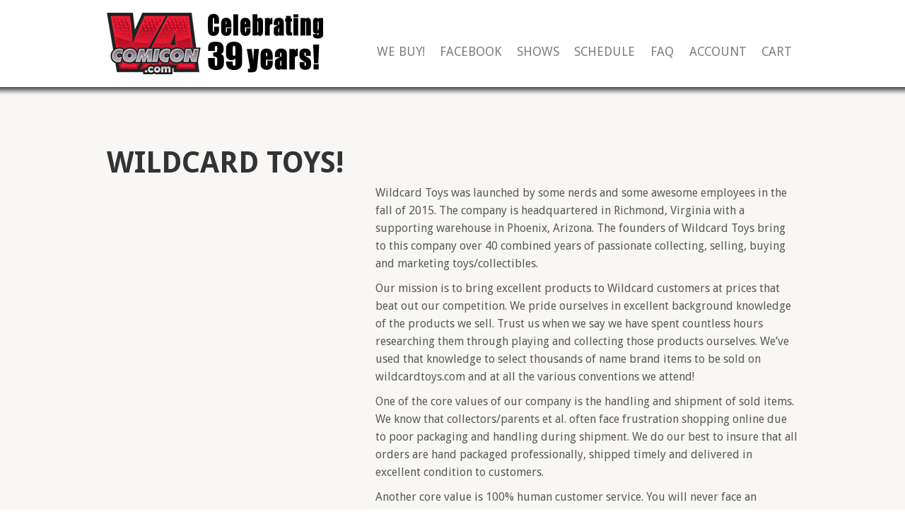

--- FILE ---
content_type: text/html; charset=UTF-8
request_url: https://vacomicon.com/exhibitors/wildcard-toys/
body_size: 17145
content:
<!doctype html>
<!--[if lt IE 7]><html lang="en-US" class="no-js lt-ie9 lt-ie8 lt-ie7"> <![endif]-->
<!--[if (IE 7)&!(IEMobile)]><html lang="en-US" class="no-js lt-ie9 lt-ie8"><![endif]-->
<!--[if (IE 8)&!(IEMobile)]><html lang="en-US" class="no-js lt-ie9"><![endif]-->
<!--[if gt IE 8]><!--> <html lang="en-US" class="no-js"><!--<![endif]-->
<head>
<meta charset="utf-8">
<title>Wildcard Toys! &raquo; 2025 VA Comicon in Richmond! Virginia Comic Con!</title>
<meta name="HandheldFriendly" content="True">
<meta name="MobileOptimized" content="320">
<meta name="viewport" content="width=device-width, initial-scale=1.0"/>
<link rel="shortcut icon" href="https://vacomicon.com/wp-content/themes/januas-1.56/favicon.ico">
<link rel="pingback" href="https://vacomicon.com/xmlrpc.php">
<link href='https://fonts.googleapis.com/css?family=Droid+Sans:400,700' rel='stylesheet' type='text/css'>
<link href='//vacomicon.com/wp-content/cache/wpfc-minified/7z0ydugp/a7hq8.css' rel='stylesheet' type='text/css'>
<link href='//vacomicon.com/wp-content/themes/januas-1.56/style.css' rel='stylesheet' type='text/css'>
<meta name='robots' content='max-image-preview:large' />
<link rel="alternate" type="application/rss+xml" title="2025 VA Comicon in Richmond! Virginia Comic Con! &raquo; Feed" href="https://vacomicon.com/feed/" />
<link rel="alternate" type="application/rss+xml" title="2025 VA Comicon in Richmond! Virginia Comic Con! &raquo; Comments Feed" href="https://vacomicon.com/comments/feed/" />
<link rel="alternate" title="oEmbed (JSON)" type="application/json+oembed" href="https://vacomicon.com/wp-json/oembed/1.0/embed?url=https%3A%2F%2Fvacomicon.com%2Fexhibitors%2Fwildcard-toys%2F" />
<link rel="alternate" title="oEmbed (XML)" type="text/xml+oembed" href="https://vacomicon.com/wp-json/oembed/1.0/embed?url=https%3A%2F%2Fvacomicon.com%2Fexhibitors%2Fwildcard-toys%2F&#038;format=xml" />
<style type="text/css">
.hasCountdown{text-shadow:transparent 0 1px 1px;overflow:hidden;padding:5px}
.countdown_rtl{direction:rtl}
.countdown_holding span{background-color:#ccc}
.countdown_row{clear:both;width:100%;text-align:center}
.countdown_show1 .countdown_section{width:98%}
.countdown_show2 .countdown_section{width:48%}
.countdown_show3 .countdown_section{width:32.5%}
.countdown_show4 .countdown_section{width:24.5%}
.countdown_show5 .countdown_section{width:19.5%}
.countdown_show6 .countdown_section{width:16.25%}
.countdown_show7 .countdown_section{width:14%}
.countdown_section{display:block;float:left;font-size:75%;text-align:center;margin:3px 0}
.countdown_amount{font-size:200%}
.countdown_descr{display:block;width:100%}
a.countdown_infolink{display:block;border-radius:10px;width:14px;height:13px;float:right;font-size:9px;line-height:13px;font-weight:700;text-align:center;position:relative;top:-15px;border:1px solid}
#countdown-preview{padding:10px}
</style>
<style id='wp-img-auto-sizes-contain-inline-css' type='text/css'>
img:is([sizes=auto i],[sizes^="auto," i]){contain-intrinsic-size:3000px 1500px}
/*# sourceURL=wp-img-auto-sizes-contain-inline-css */
</style>
<link rel='stylesheet' id='tc-seat-charts-block-frontend-css' href='//vacomicon.com/wp-content/cache/wpfc-minified/ff6ur6q2/a7hq8.css' type='text/css' media='all' />
<link rel='stylesheet' id='tc_woobridge-block-css' href='//vacomicon.com/wp-content/cache/wpfc-minified/9aspsd3x/a7hq8.css' type='text/css' media='all' />
<link rel='stylesheet' id='januas-theme-color-css' href='//vacomicon.com/wp-content/cache/wpfc-minified/kepp3071/a7hq8.css' type='text/css' media='all' />
<style id='wp-emoji-styles-inline-css' type='text/css'>
img.wp-smiley, img.emoji {
display: inline !important;
border: none !important;
box-shadow: none !important;
height: 1em !important;
width: 1em !important;
margin: 0 0.07em !important;
vertical-align: -0.1em !important;
background: none !important;
padding: 0 !important;
}
/*# sourceURL=wp-emoji-styles-inline-css */
</style>
<style id='wp-block-library-inline-css' type='text/css'>
:root{--wp-block-synced-color:#7a00df;--wp-block-synced-color--rgb:122,0,223;--wp-bound-block-color:var(--wp-block-synced-color);--wp-editor-canvas-background:#ddd;--wp-admin-theme-color:#007cba;--wp-admin-theme-color--rgb:0,124,186;--wp-admin-theme-color-darker-10:#006ba1;--wp-admin-theme-color-darker-10--rgb:0,107,160.5;--wp-admin-theme-color-darker-20:#005a87;--wp-admin-theme-color-darker-20--rgb:0,90,135;--wp-admin-border-width-focus:2px}@media (min-resolution:192dpi){:root{--wp-admin-border-width-focus:1.5px}}.wp-element-button{cursor:pointer}:root .has-very-light-gray-background-color{background-color:#eee}:root .has-very-dark-gray-background-color{background-color:#313131}:root .has-very-light-gray-color{color:#eee}:root .has-very-dark-gray-color{color:#313131}:root .has-vivid-green-cyan-to-vivid-cyan-blue-gradient-background{background:linear-gradient(135deg,#00d084,#0693e3)}:root .has-purple-crush-gradient-background{background:linear-gradient(135deg,#34e2e4,#4721fb 50%,#ab1dfe)}:root .has-hazy-dawn-gradient-background{background:linear-gradient(135deg,#faaca8,#dad0ec)}:root .has-subdued-olive-gradient-background{background:linear-gradient(135deg,#fafae1,#67a671)}:root .has-atomic-cream-gradient-background{background:linear-gradient(135deg,#fdd79a,#004a59)}:root .has-nightshade-gradient-background{background:linear-gradient(135deg,#330968,#31cdcf)}:root .has-midnight-gradient-background{background:linear-gradient(135deg,#020381,#2874fc)}:root{--wp--preset--font-size--normal:16px;--wp--preset--font-size--huge:42px}.has-regular-font-size{font-size:1em}.has-larger-font-size{font-size:2.625em}.has-normal-font-size{font-size:var(--wp--preset--font-size--normal)}.has-huge-font-size{font-size:var(--wp--preset--font-size--huge)}.has-text-align-center{text-align:center}.has-text-align-left{text-align:left}.has-text-align-right{text-align:right}.has-fit-text{white-space:nowrap!important}#end-resizable-editor-section{display:none}.aligncenter{clear:both}.items-justified-left{justify-content:flex-start}.items-justified-center{justify-content:center}.items-justified-right{justify-content:flex-end}.items-justified-space-between{justify-content:space-between}.screen-reader-text{border:0;clip-path:inset(50%);height:1px;margin:-1px;overflow:hidden;padding:0;position:absolute;width:1px;word-wrap:normal!important}.screen-reader-text:focus{background-color:#ddd;clip-path:none;color:#444;display:block;font-size:1em;height:auto;left:5px;line-height:normal;padding:15px 23px 14px;text-decoration:none;top:5px;width:auto;z-index:100000}html :where(.has-border-color){border-style:solid}html :where([style*=border-top-color]){border-top-style:solid}html :where([style*=border-right-color]){border-right-style:solid}html :where([style*=border-bottom-color]){border-bottom-style:solid}html :where([style*=border-left-color]){border-left-style:solid}html :where([style*=border-width]){border-style:solid}html :where([style*=border-top-width]){border-top-style:solid}html :where([style*=border-right-width]){border-right-style:solid}html :where([style*=border-bottom-width]){border-bottom-style:solid}html :where([style*=border-left-width]){border-left-style:solid}html :where(img[class*=wp-image-]){height:auto;max-width:100%}:where(figure){margin:0 0 1em}html :where(.is-position-sticky){--wp-admin--admin-bar--position-offset:var(--wp-admin--admin-bar--height,0px)}@media screen and (max-width:600px){html :where(.is-position-sticky){--wp-admin--admin-bar--position-offset:0px}}
/*# sourceURL=wp-block-library-inline-css */
</style><link rel='stylesheet' id='wc-blocks-style-css' href='//vacomicon.com/wp-content/cache/wpfc-minified/1ayie6j/a7hq8.css' type='text/css' media='all' />
<style id='global-styles-inline-css' type='text/css'>
:root{--wp--preset--aspect-ratio--square: 1;--wp--preset--aspect-ratio--4-3: 4/3;--wp--preset--aspect-ratio--3-4: 3/4;--wp--preset--aspect-ratio--3-2: 3/2;--wp--preset--aspect-ratio--2-3: 2/3;--wp--preset--aspect-ratio--16-9: 16/9;--wp--preset--aspect-ratio--9-16: 9/16;--wp--preset--color--black: #000000;--wp--preset--color--cyan-bluish-gray: #abb8c3;--wp--preset--color--white: #ffffff;--wp--preset--color--pale-pink: #f78da7;--wp--preset--color--vivid-red: #cf2e2e;--wp--preset--color--luminous-vivid-orange: #ff6900;--wp--preset--color--luminous-vivid-amber: #fcb900;--wp--preset--color--light-green-cyan: #7bdcb5;--wp--preset--color--vivid-green-cyan: #00d084;--wp--preset--color--pale-cyan-blue: #8ed1fc;--wp--preset--color--vivid-cyan-blue: #0693e3;--wp--preset--color--vivid-purple: #9b51e0;--wp--preset--gradient--vivid-cyan-blue-to-vivid-purple: linear-gradient(135deg,rgb(6,147,227) 0%,rgb(155,81,224) 100%);--wp--preset--gradient--light-green-cyan-to-vivid-green-cyan: linear-gradient(135deg,rgb(122,220,180) 0%,rgb(0,208,130) 100%);--wp--preset--gradient--luminous-vivid-amber-to-luminous-vivid-orange: linear-gradient(135deg,rgb(252,185,0) 0%,rgb(255,105,0) 100%);--wp--preset--gradient--luminous-vivid-orange-to-vivid-red: linear-gradient(135deg,rgb(255,105,0) 0%,rgb(207,46,46) 100%);--wp--preset--gradient--very-light-gray-to-cyan-bluish-gray: linear-gradient(135deg,rgb(238,238,238) 0%,rgb(169,184,195) 100%);--wp--preset--gradient--cool-to-warm-spectrum: linear-gradient(135deg,rgb(74,234,220) 0%,rgb(151,120,209) 20%,rgb(207,42,186) 40%,rgb(238,44,130) 60%,rgb(251,105,98) 80%,rgb(254,248,76) 100%);--wp--preset--gradient--blush-light-purple: linear-gradient(135deg,rgb(255,206,236) 0%,rgb(152,150,240) 100%);--wp--preset--gradient--blush-bordeaux: linear-gradient(135deg,rgb(254,205,165) 0%,rgb(254,45,45) 50%,rgb(107,0,62) 100%);--wp--preset--gradient--luminous-dusk: linear-gradient(135deg,rgb(255,203,112) 0%,rgb(199,81,192) 50%,rgb(65,88,208) 100%);--wp--preset--gradient--pale-ocean: linear-gradient(135deg,rgb(255,245,203) 0%,rgb(182,227,212) 50%,rgb(51,167,181) 100%);--wp--preset--gradient--electric-grass: linear-gradient(135deg,rgb(202,248,128) 0%,rgb(113,206,126) 100%);--wp--preset--gradient--midnight: linear-gradient(135deg,rgb(2,3,129) 0%,rgb(40,116,252) 100%);--wp--preset--font-size--small: 13px;--wp--preset--font-size--medium: 20px;--wp--preset--font-size--large: 36px;--wp--preset--font-size--x-large: 42px;--wp--preset--spacing--20: 0.44rem;--wp--preset--spacing--30: 0.67rem;--wp--preset--spacing--40: 1rem;--wp--preset--spacing--50: 1.5rem;--wp--preset--spacing--60: 2.25rem;--wp--preset--spacing--70: 3.38rem;--wp--preset--spacing--80: 5.06rem;--wp--preset--shadow--natural: 6px 6px 9px rgba(0, 0, 0, 0.2);--wp--preset--shadow--deep: 12px 12px 50px rgba(0, 0, 0, 0.4);--wp--preset--shadow--sharp: 6px 6px 0px rgba(0, 0, 0, 0.2);--wp--preset--shadow--outlined: 6px 6px 0px -3px rgb(255, 255, 255), 6px 6px rgb(0, 0, 0);--wp--preset--shadow--crisp: 6px 6px 0px rgb(0, 0, 0);}:where(.is-layout-flex){gap: 0.5em;}:where(.is-layout-grid){gap: 0.5em;}body .is-layout-flex{display: flex;}.is-layout-flex{flex-wrap: wrap;align-items: center;}.is-layout-flex > :is(*, div){margin: 0;}body .is-layout-grid{display: grid;}.is-layout-grid > :is(*, div){margin: 0;}:where(.wp-block-columns.is-layout-flex){gap: 2em;}:where(.wp-block-columns.is-layout-grid){gap: 2em;}:where(.wp-block-post-template.is-layout-flex){gap: 1.25em;}:where(.wp-block-post-template.is-layout-grid){gap: 1.25em;}.has-black-color{color: var(--wp--preset--color--black) !important;}.has-cyan-bluish-gray-color{color: var(--wp--preset--color--cyan-bluish-gray) !important;}.has-white-color{color: var(--wp--preset--color--white) !important;}.has-pale-pink-color{color: var(--wp--preset--color--pale-pink) !important;}.has-vivid-red-color{color: var(--wp--preset--color--vivid-red) !important;}.has-luminous-vivid-orange-color{color: var(--wp--preset--color--luminous-vivid-orange) !important;}.has-luminous-vivid-amber-color{color: var(--wp--preset--color--luminous-vivid-amber) !important;}.has-light-green-cyan-color{color: var(--wp--preset--color--light-green-cyan) !important;}.has-vivid-green-cyan-color{color: var(--wp--preset--color--vivid-green-cyan) !important;}.has-pale-cyan-blue-color{color: var(--wp--preset--color--pale-cyan-blue) !important;}.has-vivid-cyan-blue-color{color: var(--wp--preset--color--vivid-cyan-blue) !important;}.has-vivid-purple-color{color: var(--wp--preset--color--vivid-purple) !important;}.has-black-background-color{background-color: var(--wp--preset--color--black) !important;}.has-cyan-bluish-gray-background-color{background-color: var(--wp--preset--color--cyan-bluish-gray) !important;}.has-white-background-color{background-color: var(--wp--preset--color--white) !important;}.has-pale-pink-background-color{background-color: var(--wp--preset--color--pale-pink) !important;}.has-vivid-red-background-color{background-color: var(--wp--preset--color--vivid-red) !important;}.has-luminous-vivid-orange-background-color{background-color: var(--wp--preset--color--luminous-vivid-orange) !important;}.has-luminous-vivid-amber-background-color{background-color: var(--wp--preset--color--luminous-vivid-amber) !important;}.has-light-green-cyan-background-color{background-color: var(--wp--preset--color--light-green-cyan) !important;}.has-vivid-green-cyan-background-color{background-color: var(--wp--preset--color--vivid-green-cyan) !important;}.has-pale-cyan-blue-background-color{background-color: var(--wp--preset--color--pale-cyan-blue) !important;}.has-vivid-cyan-blue-background-color{background-color: var(--wp--preset--color--vivid-cyan-blue) !important;}.has-vivid-purple-background-color{background-color: var(--wp--preset--color--vivid-purple) !important;}.has-black-border-color{border-color: var(--wp--preset--color--black) !important;}.has-cyan-bluish-gray-border-color{border-color: var(--wp--preset--color--cyan-bluish-gray) !important;}.has-white-border-color{border-color: var(--wp--preset--color--white) !important;}.has-pale-pink-border-color{border-color: var(--wp--preset--color--pale-pink) !important;}.has-vivid-red-border-color{border-color: var(--wp--preset--color--vivid-red) !important;}.has-luminous-vivid-orange-border-color{border-color: var(--wp--preset--color--luminous-vivid-orange) !important;}.has-luminous-vivid-amber-border-color{border-color: var(--wp--preset--color--luminous-vivid-amber) !important;}.has-light-green-cyan-border-color{border-color: var(--wp--preset--color--light-green-cyan) !important;}.has-vivid-green-cyan-border-color{border-color: var(--wp--preset--color--vivid-green-cyan) !important;}.has-pale-cyan-blue-border-color{border-color: var(--wp--preset--color--pale-cyan-blue) !important;}.has-vivid-cyan-blue-border-color{border-color: var(--wp--preset--color--vivid-cyan-blue) !important;}.has-vivid-purple-border-color{border-color: var(--wp--preset--color--vivid-purple) !important;}.has-vivid-cyan-blue-to-vivid-purple-gradient-background{background: var(--wp--preset--gradient--vivid-cyan-blue-to-vivid-purple) !important;}.has-light-green-cyan-to-vivid-green-cyan-gradient-background{background: var(--wp--preset--gradient--light-green-cyan-to-vivid-green-cyan) !important;}.has-luminous-vivid-amber-to-luminous-vivid-orange-gradient-background{background: var(--wp--preset--gradient--luminous-vivid-amber-to-luminous-vivid-orange) !important;}.has-luminous-vivid-orange-to-vivid-red-gradient-background{background: var(--wp--preset--gradient--luminous-vivid-orange-to-vivid-red) !important;}.has-very-light-gray-to-cyan-bluish-gray-gradient-background{background: var(--wp--preset--gradient--very-light-gray-to-cyan-bluish-gray) !important;}.has-cool-to-warm-spectrum-gradient-background{background: var(--wp--preset--gradient--cool-to-warm-spectrum) !important;}.has-blush-light-purple-gradient-background{background: var(--wp--preset--gradient--blush-light-purple) !important;}.has-blush-bordeaux-gradient-background{background: var(--wp--preset--gradient--blush-bordeaux) !important;}.has-luminous-dusk-gradient-background{background: var(--wp--preset--gradient--luminous-dusk) !important;}.has-pale-ocean-gradient-background{background: var(--wp--preset--gradient--pale-ocean) !important;}.has-electric-grass-gradient-background{background: var(--wp--preset--gradient--electric-grass) !important;}.has-midnight-gradient-background{background: var(--wp--preset--gradient--midnight) !important;}.has-small-font-size{font-size: var(--wp--preset--font-size--small) !important;}.has-medium-font-size{font-size: var(--wp--preset--font-size--medium) !important;}.has-large-font-size{font-size: var(--wp--preset--font-size--large) !important;}.has-x-large-font-size{font-size: var(--wp--preset--font-size--x-large) !important;}
/*# sourceURL=global-styles-inline-css */
</style>
<style id='classic-theme-styles-inline-css' type='text/css'>
/*! This file is auto-generated */
.wp-block-button__link{color:#fff;background-color:#32373c;border-radius:9999px;box-shadow:none;text-decoration:none;padding:calc(.667em + 2px) calc(1.333em + 2px);font-size:1.125em}.wp-block-file__button{background:#32373c;color:#fff;text-decoration:none}
/*# sourceURL=/wp-includes/css/classic-themes.min.css */
</style>
<link rel='stylesheet' id='tc-front-css' href='//vacomicon.com/wp-content/cache/wpfc-minified/21ryxxk6/a7hq8.css' type='text/css' media='all' />
<link rel='stylesheet' id='tc-elementor-sc-popup-css' href='//vacomicon.com/wp-content/cache/wpfc-minified/30bevksz/a7hq8.css' type='text/css' media='all' />
<link rel='stylesheet' id='font-awesome-css' href='//vacomicon.com/wp-content/cache/wpfc-minified/mjqrqsd4/a7hq8.css' type='text/css' media='all' />
<link rel='stylesheet' id='woocommerce-layout-css' href='//vacomicon.com/wp-content/cache/wpfc-minified/13o2pqj5/a7hq8.css' type='text/css' media='all' />
<link rel='stylesheet' id='woocommerce-smallscreen-css' href='//vacomicon.com/wp-content/cache/wpfc-minified/jmf9ned4/a7hq8.css' type='text/css' media='only screen and (max-width: 768px)' />
<link rel='stylesheet' id='woocommerce-general-css' href='//vacomicon.com/wp-content/cache/wpfc-minified/e3qh3chd/a7hq8.css' type='text/css' media='all' />
<style id='woocommerce-inline-inline-css' type='text/css'>
.woocommerce form .form-row .required { visibility: visible; }
/*# sourceURL=woocommerce-inline-inline-css */
</style>
<link rel='stylesheet' id='tc_custom_fields-fields-front-css' href='//vacomicon.com/wp-content/cache/wpfc-minified/7m9jgxdn/a7hq8.css' type='text/css' media='all' />
<link rel='stylesheet' id='tc-seatings-front-css' href='//vacomicon.com/wp-content/cache/wpfc-minified/mn27yjox/a7hq8.css' type='text/css' media='all' />
<link rel='stylesheet' id='tc_woobridge-front-css' href='//vacomicon.com/wp-content/cache/wpfc-minified/pglgea/a7hq8.css' type='text/css' media='all' />
<link rel='stylesheet' id='januas-bx-style-css' href='//vacomicon.com/wp-content/cache/wpfc-minified/ldyxmrg5/a7hq8.css' type='text/css' media='all' />
<link rel='stylesheet' id='januas-fontawesome-css' href='//vacomicon.com/wp-content/cache/wpfc-minified/5cp7pnu/a7hq8.css' type='text/css' media='all' />
<link rel='stylesheet' id='januas-bx-custom-css' href='//vacomicon.com/wp-content/cache/wpfc-minified/lob9dnyq/a7hq8.css' type='text/css' media='all' />
<link rel='stylesheet' id='januas-chosen-style-css' href='//vacomicon.com/wp-content/cache/wpfc-minified/9le0ttu9/a7hq8.css' type='text/css' media='all' />
<!--[if lt IE 9]>
<link rel='stylesheet' id='januas-ie-only-css' href='//vacomicon.com/wp-content/cache/wpfc-minified/e601gtva/a7hq8.css' type='text/css' media='all' />
<![endif]-->
<link rel='stylesheet' id='tc-common-front-css' href='//vacomicon.com/wp-content/cache/wpfc-minified/dizgxw44/a7hq8.css' type='text/css' media='all' />
<link rel='stylesheet' id='jquery-lazyloadxt-spinner-css-css' href='//vacomicon.com/wp-content/cache/wpfc-minified/2yph5jll/a7hq8.css' type='text/css' media='all' />
<link rel='stylesheet' id='a3a3_lazy_load-css' href='//vacomicon.com/wp-content/cache/wpfc-minified/7uzq49e3/a7hq8.css' type='text/css' media='all' />
<script type="text/javascript">
window._nslDOMReady = (function () {
const executedCallbacks = new Set();
return function (callback) {
/**
* Third parties might dispatch DOMContentLoaded events, so we need to ensure that we only run our callback once!
*/
if (executedCallbacks.has(callback)) return;
const wrappedCallback = function () {
if (executedCallbacks.has(callback)) return;
executedCallbacks.add(callback);
callback();
};
if (document.readyState === "complete" || document.readyState === "interactive") {
wrappedCallback();
} else {
document.addEventListener("DOMContentLoaded", wrappedCallback);
}
};
})();
</script><script type="text/javascript" src="https://vacomicon.com/wp-content/plugins/enable-jquery-migrate-helper/js/jquery/jquery-1.12.4-wp.js?ver=1.12.4-wp" id="jquery-core-js"></script>
<script type="text/javascript" src="https://vacomicon.com/wp-content/plugins/enable-jquery-migrate-helper/js/jquery-migrate/jquery-migrate-1.4.1-wp.js?ver=1.4.1-wp" id="jquery-migrate-js"></script>
<script type="text/javascript" id="tc-cart-js-extra">
/* <![CDATA[ */
var tc_ajax = {"ajaxUrl":"https://vacomicon.com/wp-admin/admin-ajax.php","ajaxNonce":"e7a05acaa4","empty_cart_message":"Are you sure you want to remove all tickets from your cart?","success_message":"Ticket Added!","imgUrl":"https://vacomicon.com/wp-content/plugins/tickera/images/ajax-loader.gif","addingMsg":"Adding ticket to cart...","outMsg":"In Your Cart","cart_url":"https://vacomicon.com/tickets-cart/","update_cart_message":"Please update your cart before to proceed.","empty_cart_confirmation":"Please confirm to remove all of the items from your cart.","tc_provide_your_details":"In order to continue you need to agree to provide your details.","tc_gateway_collection_data":"","tc_error_message":"Only customers aged 16 or older are permitted for purchase on this website","tc_show_age_check":"no","tc_field_error":"This field is required *","alphanumeric_characters_only":"Please use alphanumeric characters only."};
//# sourceURL=tc-cart-js-extra
/* ]]> */
</script>
<script type="text/javascript" src="https://vacomicon.com/wp-content/plugins/tickera/js/cart.js?ver=3.5.6.4" id="tc-cart-js"></script>
<script type="text/javascript" id="tc-jquery-validate-js-extra">
/* <![CDATA[ */
var tc_jquery_validate_library_translation = {"required":"This field is required.","remote":"Please fix this field.","email":"Please enter a valid email address.","url":"Please enter a valid URL.","date":"Please enter a valid date.","dateISO":"Please enter a valid date (ISO).","number":"Please enter a valid number.","digits":"Please enter only digits.","equalTo":"Please enter the same value again.","maxlength":"Please enter no more than {0} characters.","minlength":"Please enter at least {0} characters.","rangelength":"Please enter a value between {0} and {1} characters long.","range":"Please enter a value between {0} and {1}.","max":"Please enter a value less than or equal to {0}.","min":"Please enter a value greater than or equal to {0}.","step":"Please enter a multiple of {0}."};
//# sourceURL=tc-jquery-validate-js-extra
/* ]]> */
</script>
<script type="text/javascript" src="https://vacomicon.com/wp-content/plugins/tickera/js/jquery.validate.min.js?ver=3.5.6.4" id="tc-jquery-validate-js"></script>
<script type="text/javascript" src="https://vacomicon.com/wp-content/plugins/woocommerce/assets/js/jquery-blockui/jquery.blockUI.min.js?ver=2.7.0-wc.10.4.3" id="wc-jquery-blockui-js" defer="defer" data-wp-strategy="defer"></script>
<script type="text/javascript" id="wc-add-to-cart-js-extra">
/* <![CDATA[ */
var wc_add_to_cart_params = {"ajax_url":"/wp-admin/admin-ajax.php","wc_ajax_url":"/?wc-ajax=%%endpoint%%","i18n_view_cart":"View cart","cart_url":"https://vacomicon.com/cart/","is_cart":"","cart_redirect_after_add":"no"};
//# sourceURL=wc-add-to-cart-js-extra
/* ]]> */
</script>
<script type="text/javascript" src="https://vacomicon.com/wp-content/plugins/woocommerce/assets/js/frontend/add-to-cart.min.js?ver=10.4.3" id="wc-add-to-cart-js" defer="defer" data-wp-strategy="defer"></script>
<script type="text/javascript" src="https://vacomicon.com/wp-content/plugins/woocommerce/assets/js/js-cookie/js.cookie.min.js?ver=2.1.4-wc.10.4.3" id="wc-js-cookie-js" defer="defer" data-wp-strategy="defer"></script>
<script type="text/javascript" id="woocommerce-js-extra">
/* <![CDATA[ */
var woocommerce_params = {"ajax_url":"/wp-admin/admin-ajax.php","wc_ajax_url":"/?wc-ajax=%%endpoint%%","i18n_password_show":"Show password","i18n_password_hide":"Hide password"};
//# sourceURL=woocommerce-js-extra
/* ]]> */
</script>
<script type="text/javascript" src="https://vacomicon.com/wp-content/plugins/woocommerce/assets/js/frontend/woocommerce.min.js?ver=10.4.3" id="woocommerce-js" defer="defer" data-wp-strategy="defer"></script>
<script type="text/javascript" src="https://vacomicon.com/wp-content/plugins/bridge-for-woocommerce/assets/js/front.js?ver=1.2" id="tc_woobridge-front-js"></script>
<script type="text/javascript" src="https://vacomicon.com/wp-content/themes/januas-1.56/lib/scripts/modernizr.custom.min.js?ver=2.5.3" id="januas-modernizr-js"></script>
<script type="text/javascript" src="https://vacomicon.com/wp-content/themes/januas-1.56/lib/scripts/chosen.jquery.min.js?ver=6.9" id="januas-chosen-js"></script>
<script type="text/javascript" src="https://vacomicon.com/wp-content/themes/januas-1.56/lib/scripts/jquery.watermark.min.js?ver=6.9" id="januas-watermark-js"></script>
<script type="text/javascript" src="https://vacomicon.com/wp-content/themes/januas-1.56/lib/scripts/jquery.bxslider.min.js?ver=6.9" id="januas-bx-jquery-js"></script>
<script type="text/javascript" src="https://vacomicon.com/wp-content/themes/januas-1.56/lib/scripts/woocommerce.js?ver=6.9" id="januas-woocommerce-js"></script>
<link rel="https://api.w.org/" href="https://vacomicon.com/wp-json/" /><link rel="EditURI" type="application/rsd+xml" title="RSD" href="https://vacomicon.com/xmlrpc.php?rsd" />
<meta name="generator" content="WordPress 6.9" />
<meta name="generator" content="WooCommerce 10.4.3" />
<link rel="canonical" href="https://vacomicon.com/exhibitors/wildcard-toys/" />
<link rel='shortlink' href='https://vacomicon.com/?p=9820' />
<!-- start Simple Custom CSS and JS -->
<style type="text/css">
/* --- 1. DESKTOP LAYOUT (Default) --- */
#social_container {
display: flex;
align-items: flex-start;    /* Aligns buttons to the top edge */
justify-content: flex-end;  /* Aligns buttons to the right */
gap: 10px;                  /* Adds space between the buttons */
}
/* --- 2. FACEBOOK BUTTON STYLING --- */
#social_container .fb-share-button {
transform: scale(1.15);       /* Increases size by 15% */
transform-origin: top right;  /* Grows from the top-right */
position: relative; 
bottom: 6px;                  /* <--- UPDATED: Moved up to 6px */
margin-left: 5px;             /* Buffer space */
}
/* --- 3. MOBILE RESPONSIVENESS --- */
/* Triggers only on screens narrower than 768px */
@media screen and (max-width: 768px) {
#social_container {
justify-content: center;  /* Centers buttons horizontally */
align-items: center;      /* Centers buttons vertically */
padding-top: 10px;        /* Breathing room on top */
}
/* Reset styling for mobile */
#social_container .fb-share-button {
transform-origin: center; /* Grows from center */
bottom: 0;                /* RESET: Removes the nudge on mobile */
margin-left: 0;           /* RESET: Removes the margin */
}
}</style>
<!-- end Simple Custom CSS and JS -->
<!-- start Simple Custom CSS and JS -->
<style type="text/css">
.woocommerce-cart .return-to-shop { 
display: none !important; 
};</style>
<!-- end Simple Custom CSS and JS -->
<!-- start Simple Custom CSS and JS -->
<style type="text/css">
.woocommerce-checkout #order_review_heading {
display: none !important;
}
.woocommerce-checkout #order_review {
margin-top: 2rem !important;
}/* Add your CSS code here.
For example:
.example {
color: red;
}
For brushing up on your CSS knowledge, check out http://www.w3schools.com/css/css_syntax.asp
End of comment */ 
</style>
<!-- end Simple Custom CSS and JS -->
<!-- start Simple Custom CSS and JS -->
<style type="text/css">
img[src*="306x306"] {
object-fit: contain;
width: auto;
height: auto;
max-width: 100%;
max-height: 100%;
}/* Add your CSS code here.
For example:
.example {
color: red;
}
For brushing up on your CSS knowledge, check out http://www.w3schools.com/css/css_syntax.asp
End of comment */ 
</style>
<!-- end Simple Custom CSS and JS -->
<!-- start Simple Custom CSS and JS -->
<script type="text/javascript">
jQuery(document).ready(function($) {
$('.tc-print-ticket').on('click', function(e) {
e.preventDefault();
var url = $(this).data('url');
var iframe = document.createElement('iframe');
iframe.src = url;
iframe.style.display = 'none';
document.body.appendChild(iframe);
// Timeout to force printing after 5 seconds
setTimeout(() => {
iframe.contentWindow.print();
document.body.removeChild(iframe);
}, 5000);
iframe.onload = function() {
iframe.contentWindow.print();
document.body.removeChild(iframe);
};
iframe.onerror = function() {
console.error('Error loading PDF:', url);
alert('An error occurred while loading the PDF. Please try again later.');
};
});
});/* Default comment here */ 
</script>
<!-- end Simple Custom CSS and JS -->
<!-- start Simple Custom CSS and JS -->
<script type="text/javascript">
jQuery(document).ready(function( $ ){     
$(function() {     
$(".tc_seating_map_button").trigger("click"); 
}); 
})</script>
<!-- end Simple Custom CSS and JS -->
<noscript><style>.woocommerce-product-gallery{ opacity: 1 !important; }</style></noscript>
<link rel="icon" href="https://vacomicon.com/wp-content/uploads/2016/05/cropped-vacomcon_logo3-32x32.jpg" sizes="32x32" />
<link rel="icon" href="https://vacomicon.com/wp-content/uploads/2016/05/cropped-vacomcon_logo3-192x192.jpg" sizes="192x192" />
<link rel="apple-touch-icon" href="https://vacomicon.com/wp-content/uploads/2016/05/cropped-vacomcon_logo3-180x180.jpg" />
<meta name="msapplication-TileImage" content="https://vacomicon.com/wp-content/uploads/2016/05/cropped-vacomcon_logo3-270x270.jpg" />
<style type="text/css">div.nsl-container[data-align="left"] {
text-align: left;
}
div.nsl-container[data-align="center"] {
text-align: center;
}
div.nsl-container[data-align="right"] {
text-align: right;
}
div.nsl-container div.nsl-container-buttons a[data-plugin="nsl"] {
text-decoration: none;
box-shadow: none;
border: 0;
}
div.nsl-container .nsl-container-buttons {
display: flex;
padding: 5px 0;
}
div.nsl-container.nsl-container-block .nsl-container-buttons {
display: inline-grid;
grid-template-columns: minmax(145px, auto);
}
div.nsl-container-block-fullwidth .nsl-container-buttons {
flex-flow: column;
align-items: center;
}
div.nsl-container-block-fullwidth .nsl-container-buttons a,
div.nsl-container-block .nsl-container-buttons a {
flex: 1 1 auto;
display: block;
margin: 5px 0;
width: 100%;
}
div.nsl-container-inline {
margin: -5px;
text-align: left;
}
div.nsl-container-inline .nsl-container-buttons {
justify-content: center;
flex-wrap: wrap;
}
div.nsl-container-inline .nsl-container-buttons a {
margin: 5px;
display: inline-block;
}
div.nsl-container-grid .nsl-container-buttons {
flex-flow: row;
align-items: center;
flex-wrap: wrap;
}
div.nsl-container-grid .nsl-container-buttons a {
flex: 1 1 auto;
display: block;
margin: 5px;
max-width: 280px;
width: 100%;
}
@media only screen and (min-width: 650px) {
div.nsl-container-grid .nsl-container-buttons a {
width: auto;
}
}
div.nsl-container .nsl-button {
cursor: pointer;
vertical-align: top;
border-radius: 4px;
}
div.nsl-container .nsl-button-default {
color: #fff;
display: flex;
}
div.nsl-container .nsl-button-icon {
display: inline-block;
}
div.nsl-container .nsl-button-svg-container {
flex: 0 0 auto;
padding: 8px;
display: flex;
align-items: center;
}
div.nsl-container svg {
height: 24px;
width: 24px;
vertical-align: top;
}
div.nsl-container .nsl-button-default div.nsl-button-label-container {
margin: 0 24px 0 12px;
padding: 10px 0;
font-family: Helvetica, Arial, sans-serif;
font-size: 16px;
line-height: 20px;
letter-spacing: .25px;
overflow: hidden;
text-align: center;
text-overflow: clip;
white-space: nowrap;
flex: 1 1 auto;
-webkit-font-smoothing: antialiased;
-moz-osx-font-smoothing: grayscale;
text-transform: none;
display: inline-block;
}
div.nsl-container .nsl-button-google[data-skin="light"] {
box-shadow: inset 0 0 0 1px #747775;
color: #1f1f1f;
}
div.nsl-container .nsl-button-google[data-skin="dark"] {
box-shadow: inset 0 0 0 1px #8E918F;
color: #E3E3E3;
}
div.nsl-container .nsl-button-google[data-skin="neutral"] {
color: #1F1F1F;
}
div.nsl-container .nsl-button-google div.nsl-button-label-container {
font-family: "Roboto Medium", Roboto, Helvetica, Arial, sans-serif;
}
div.nsl-container .nsl-button-apple .nsl-button-svg-container {
padding: 0 6px;
}
div.nsl-container .nsl-button-apple .nsl-button-svg-container svg {
height: 40px;
width: auto;
}
div.nsl-container .nsl-button-apple[data-skin="light"] {
color: #000;
box-shadow: 0 0 0 1px #000;
}
div.nsl-container .nsl-button-facebook[data-skin="white"] {
color: #000;
box-shadow: inset 0 0 0 1px #000;
}
div.nsl-container .nsl-button-facebook[data-skin="light"] {
color: #1877F2;
box-shadow: inset 0 0 0 1px #1877F2;
}
div.nsl-container .nsl-button-spotify[data-skin="white"] {
color: #191414;
box-shadow: inset 0 0 0 1px #191414;
}
div.nsl-container .nsl-button-apple div.nsl-button-label-container {
font-size: 17px;
font-family: -apple-system, BlinkMacSystemFont, "Segoe UI", Roboto, Helvetica, Arial, sans-serif, "Apple Color Emoji", "Segoe UI Emoji", "Segoe UI Symbol";
}
div.nsl-container .nsl-button-slack div.nsl-button-label-container {
font-size: 17px;
font-family: -apple-system, BlinkMacSystemFont, "Segoe UI", Roboto, Helvetica, Arial, sans-serif, "Apple Color Emoji", "Segoe UI Emoji", "Segoe UI Symbol";
}
div.nsl-container .nsl-button-slack[data-skin="light"] {
color: #000000;
box-shadow: inset 0 0 0 1px #DDDDDD;
}
div.nsl-container .nsl-button-tiktok[data-skin="light"] {
color: #161823;
box-shadow: 0 0 0 1px rgba(22, 24, 35, 0.12);
}
div.nsl-container .nsl-button-kakao {
color: rgba(0, 0, 0, 0.85);
}
.nsl-clear {
clear: both;
}
.nsl-container {
clear: both;
}
.nsl-disabled-provider .nsl-button {
filter: grayscale(1);
opacity: 0.8;
}
/*Button align start*/
div.nsl-container-inline[data-align="left"] .nsl-container-buttons {
justify-content: flex-start;
}
div.nsl-container-inline[data-align="center"] .nsl-container-buttons {
justify-content: center;
}
div.nsl-container-inline[data-align="right"] .nsl-container-buttons {
justify-content: flex-end;
}
div.nsl-container-grid[data-align="left"] .nsl-container-buttons {
justify-content: flex-start;
}
div.nsl-container-grid[data-align="center"] .nsl-container-buttons {
justify-content: center;
}
div.nsl-container-grid[data-align="right"] .nsl-container-buttons {
justify-content: flex-end;
}
div.nsl-container-grid[data-align="space-around"] .nsl-container-buttons {
justify-content: space-around;
}
div.nsl-container-grid[data-align="space-between"] .nsl-container-buttons {
justify-content: space-between;
}
/* Button align end*/
/* Redirect */
#nsl-redirect-overlay {
display: flex;
flex-direction: column;
justify-content: center;
align-items: center;
position: fixed;
z-index: 1000000;
left: 0;
top: 0;
width: 100%;
height: 100%;
backdrop-filter: blur(1px);
background-color: RGBA(0, 0, 0, .32);;
}
#nsl-redirect-overlay-container {
display: flex;
flex-direction: column;
justify-content: center;
align-items: center;
background-color: white;
padding: 30px;
border-radius: 10px;
}
#nsl-redirect-overlay-spinner {
content: '';
display: block;
margin: 20px;
border: 9px solid RGBA(0, 0, 0, .6);
border-top: 9px solid #fff;
border-radius: 50%;
box-shadow: inset 0 0 0 1px RGBA(0, 0, 0, .6), 0 0 0 1px RGBA(0, 0, 0, .6);
width: 40px;
height: 40px;
animation: nsl-loader-spin 2s linear infinite;
}
@keyframes nsl-loader-spin {
0% {
transform: rotate(0deg)
}
to {
transform: rotate(360deg)
}
}
#nsl-redirect-overlay-title {
font-family: -apple-system, BlinkMacSystemFont, "Segoe UI", Roboto, Oxygen-Sans, Ubuntu, Cantarell, "Helvetica Neue", sans-serif;
font-size: 18px;
font-weight: bold;
color: #3C434A;
}
#nsl-redirect-overlay-text {
font-family: -apple-system, BlinkMacSystemFont, "Segoe UI", Roboto, Oxygen-Sans, Ubuntu, Cantarell, "Helvetica Neue", sans-serif;
text-align: center;
font-size: 14px;
color: #3C434A;
}
/* Redirect END*/</style><style type="text/css">/* Notice fallback */
#nsl-notices-fallback {
position: fixed;
right: 10px;
top: 10px;
z-index: 10000;
}
.admin-bar #nsl-notices-fallback {
top: 42px;
}
#nsl-notices-fallback > div {
position: relative;
background: #fff;
border-left: 4px solid #fff;
box-shadow: 0 1px 1px 0 rgba(0, 0, 0, .1);
margin: 5px 15px 2px;
padding: 1px 20px;
}
#nsl-notices-fallback > div.error {
display: block;
border-left-color: #dc3232;
}
#nsl-notices-fallback > div.updated {
display: block;
border-left-color: #46b450;
}
#nsl-notices-fallback p {
margin: .5em 0;
padding: 2px;
}
#nsl-notices-fallback > div:after {
position: absolute;
right: 5px;
top: 5px;
content: '\00d7';
display: block;
height: 16px;
width: 16px;
line-height: 16px;
text-align: center;
font-size: 20px;
cursor: pointer;
}</style>		<style type="text/css" id="wp-custom-css">
.tc_in_cart a{background-color: #f4422e;
padding: 4px 4px;
color: #fff;
border-radius: 4px;
font-size: 0.8em;
}
.home #slider #info-main-event h2{ font-size: 3em !important;}
.product_meta .posted_in {display: none !important;}
}
</style>
<script type="text/javascript">
// google plus
window.___gcfg = {lang: 'en_US'};
(function() {
var po = document.createElement('script'); po.type = 'text/javascript'; po.async = true;
po.src = 'https://apis.google.com/js/plusone.js';
var s = document.getElementsByTagName('script')[0]; s.parentNode.insertBefore(po, s);
})();
// twitter
!function(d,s,id){var js,fjs=d.getElementsByTagName(s)[0];if(!d.getElementById(id)){js=d.createElement(s);js.id=id;js.src="//platform.twitter.com/widgets.js";fjs.parentNode.insertBefore(js,fjs);}}(document,"script","twitter-wjs");
// misc
var wp_date_format = 'MM d, yy';
jQuery(function(){
jQuery('.chosen').chosen();
jQuery('#upcoming_search .search').watermark('Search For More Great Events...');
jQuery('a.share').on('click', function() {
jQuery(this).parent().next('.share_panel').toggle();
return false; // Keeps the link from navigating
});
jQuery('#mobile_search').on('click', function() {
jQuery('body').toggleClass('mobile_search_enabled');
return false;
});
jQuery('#header_search').on('click', function() {
jQuery('body').toggleClass('mobile_advancedsearch_enabled');
return false;
});
jQuery('#advanced_schedule_search select').change(function(){
jQuery(this).closest('form').submit();
});
jQuery('.pbs').remove();
});
</script>
<link rel='stylesheet' id='wc-stripe-blocks-checkout-style-css' href='//vacomicon.com/wp-content/cache/wpfc-minified/lzqxt1me/a7hq8.css' type='text/css' media='all' />
</head>
<body class="wp-singular ja-speaker-template-default single single-ja-speaker postid-9820 wp-theme-januas-156 theme-januas-1.56 woocommerce-no-js blue">
<a id="header_search" href="#">
<img alt="Search button" src="https://vacomicon.com/wp-content/themes/januas-1.56/lib/images/search_mobile.png" />
</a>
<a id="mobile_search" href="#">
<img alt="Search" src="https://vacomicon.com/wp-content/themes/januas-1.56/lib/images/open_close.png" />
</a>
<div id="mobile_search_form">
<form method="get" action="https://vacomicon.com/">
<select  name='event-category[]' id='event-category[]' class='category'>
<option value='0'>Category</option>
<option class="level-0" value="728">2018 Shows!</option>
<option class="level-0" value="731">2017 Shows!</option>
<option class="level-0" value="732">2016 Shows!</option>
<option class="level-0" value="735">2019 Shows!</option>
<option class="level-0" value="757">2020 Shows!</option>
<option class="level-0" value="759">2021 Shows!</option>
<option class="level-0" value="761">2022 Shows!</option>
<option class="level-0" value="763">2023 Shows!</option>
<option class="level-0" value="771">2024 Shows!</option>
<option class="level-0" value="775">2025 Shows!</option>
<option class="level-0" value="782">2026 Shows!</option>
</select>
<select name="event-time">
<option value="">By time</option>
<option value="+1 day">Next 24 Hours</option>
<option value="+7 days">Next 7 Days</option>
<option value="+14 days">Next 14 Days</option>
<option value="+4 weeks">Next 4 Weeks</option>
<option value="+3 months">Next 3 Months</option>
<option value="+6 months">Next 6 Months</option>
<option value="+1 year">Next Year</option>
</select>
<input type="hidden" name="s" value="" />
<input type="submit" value="Search" class="submit" />
</form>
</div>
<div id="container" class="two-columns">
<header class="header" role="banner">
<div id="inner-header" class="wrap clearfix">
<p id="logo" class="h1">
<a href="https://vacomicon.com/">
<img src = "https://vacomicon.com/wp-content/uploads/2024/12/2025logo.png" width = "306" height = "87" alt="2025 VA Comicon in Richmond! Virginia Comic Con!" />
</a>
</p>
<nav role="navigation">
<div class="menu"><ul id="menu-wiziapp_custom" class=""><li id="menu-item-8456" class="menu-item menu-item-type-post_type menu-item-object-page menu-item-8456"><a href="https://vacomicon.com/we-buy-comics/">We Buy!</a></li>
<li id="menu-item-26361" class="menu-item menu-item-type-custom menu-item-object-custom menu-item-26361"><a href="https://facebook.com/vacomicon/">Facebook</a></li>
<li id="menu-item-11540" class="menu-item menu-item-type-custom menu-item-object-custom menu-item-11540"><a href="https://vacomicon.com/?s=&#038;event-time=%2B1+year">Shows</a></li>
<li id="menu-item-81467" class="dynamic-schedule-link menu-item menu-item-type-custom menu-item-object-custom menu-item-81467"><a href="https://vacomicon.com/schedule/?event_id=81538">Schedule</a></li>
<li id="menu-item-5808" class="menu-item menu-item-type-post_type menu-item-object-page menu-item-5808"><a href="https://vacomicon.com/faq-2/">FAQ</a></li>
<li id="menu-item-80164" class="menu-item menu-item-type-custom menu-item-object-custom menu-item-80164"><a href="https://vacomicon.com/my-account/">Account</a></li>
<li id="menu-item-80176" class="menu-item menu-item-type-custom menu-item-object-custom menu-item-80176"><a href="https://vacomicon.com/cart/">Cart</a></li>
</ul></div>
</nav>
</div>
</header>
<div id="content">
<div id="inner-content" class="wrap clearfix">
<div id="main" class="eightcol first clearfix" role="main">
<article id="post-9820" class="clearfix post-9820 ja-speaker type-ja-speaker status-publish has-post-thumbnail hentry" role="article">
<header class="article-header">
<img width="400" height="400" src="//vacomicon.com/wp-content/plugins/a3-lazy-load/assets/images/lazy_placeholder.gif" data-lazy-type="image" data-src="https://vacomicon.com/wp-content/uploads/2018/02/wildcard.png" class="lazy lazy-hidden attachment-large size-large wp-post-image" alt="" decoding="async" fetchpriority="high" srcset="" data-srcset="https://vacomicon.com/wp-content/uploads/2018/02/wildcard.png 400w, https://vacomicon.com/wp-content/uploads/2018/02/wildcard-300x300.png 300w, https://vacomicon.com/wp-content/uploads/2018/02/wildcard-100x100.png 100w, https://vacomicon.com/wp-content/uploads/2018/02/wildcard-200x200.png 200w, https://vacomicon.com/wp-content/uploads/2018/02/wildcard-306x306.png 306w" sizes="(max-width: 400px) 100vw, 400px" /><noscript><img width="400" height="400" src="https://vacomicon.com/wp-content/uploads/2018/02/wildcard.png" class="attachment-large size-large wp-post-image" alt="" decoding="async" fetchpriority="high" srcset="https://vacomicon.com/wp-content/uploads/2018/02/wildcard.png 400w, https://vacomicon.com/wp-content/uploads/2018/02/wildcard-300x300.png 300w, https://vacomicon.com/wp-content/uploads/2018/02/wildcard-100x100.png 100w, https://vacomicon.com/wp-content/uploads/2018/02/wildcard-200x200.png 200w, https://vacomicon.com/wp-content/uploads/2018/02/wildcard-306x306.png 306w" sizes="(max-width: 400px) 100vw, 400px" /></noscript>
<h1 class="page-title">Wildcard Toys!</h1>
</header> <!-- end article header -->
<section class="entry-content clearfix">
<p>        Wildcard Toys was launched by some nerds and some awesome employees in the fall of 2015. The company is headquartered in Richmond, Virginia with a supporting warehouse in Phoenix, Arizona. The founders of Wildcard Toys bring to this company over 40 combined years of passionate collecting, selling, buying and marketing toys/collectibles.</p>
<p>        Our mission is to bring excellent products to Wildcard customers at prices that beat out our competition. We pride ourselves in excellent background knowledge of the products we sell. Trust us when we say we have spent countless hours researching them through playing and collecting those products ourselves. We’ve used that knowledge to select thousands of name brand items to be sold on wildcardtoys.com and at all the various conventions we attend!</p>
<p>       One of the core values of our company is the handling and shipment of sold items. We know that collectors/parents et al. often face frustration shopping online due to poor packaging and handling during shipment. We do our best to insure that all orders are hand packaged professionally, shipped timely and delivered in excellent condition to customers.</p>
<p>       Another core value is 100% human customer service. You will never face an automated foe when you try to reach us for help! By sheer lack of sleep and lots of pluck we always make sure your phone calls and emails are responded to as promptly as possible by our awesome customer care team.</p>
<p>       Thank you for shopping with us here on our website. We stand by our passionate love of toys and our commitment to helping you enjoy them through a hassle free online shopping experience. If you have any questions, concerns, feedback or products you would like to see on our website you can reach us by email at customerservice@wildcardtoys.com.</p>
<p>~Evans Richards</p>
<p>CEO</p>
<ul class="speaker_info">
<li class="qualification"><span class="key">Short Bio:</span><span class="value">Toys! LEGO! Funko!</span></li>
<li class="website"><span class="value"><a href="http://www.wildcardtoys.com" title="Wildcard Toys!">http://www.wildcardtoys.com</a></span></li>
</ul>
<a href="#" onclick="history.back();return false;" class="goback">Go back</a>
<h3>Sessions</h3>
<ul class="speaker_sessions">
<li class="speaker_session">
<span class="speaker_session_info">March 3, 2018, 07:30</span>
<h4><a href="https://vacomicon.com/sessions/exhibitor-setup-730am-11am/" title="Spring 2018 Exhibitor Setup (7:30am-10:30am)">Spring 2018 Exhibitor Setup (7:30am-10:30am)</a></h4>
<a href="https://vacomicon.com/events/spring2018/" title="Richmond, VA COMICON &#038; Toy Show! March 3-4, 2018!" class="speaker_session_event">Richmond, VA COMICON &#038; Toy Show! March 3-4, 2018!</a>
</li>
</ul>
</section> <!-- end article section -->
</article> <!-- end article -->
</div> <!-- end #main -->
</div> <!-- end #inner-content -->
</div> <!-- end #content -->
<footer class="footer" role="contentinfo">
<a id="back" href="#" onclick="history.back();return false;">
<img alt="Search button" src="https://vacomicon.com/wp-content/themes/januas-1.56/lib/images/arrow_back.png" />
</a>
<div id="inner-footer" class="wrap clearfix">
<div class="widget_full">
<aside id="custom_html-5" class="widget_text widget widget_custom_html"><div class="textwidget custom-html-widget"><!-- Begin Constant Contact Active Forms -->
<script> var _ctct_m = "437e7a919377cca07c1cdf1e21864eb8"; </script>
<script id="signupScript" src="//static.ctctcdn.com/js/signup-form-widget/current/signup-form-widget.min.js" async defer></script>
<!-- End Constant Contact Active Forms --></div></aside>
</div>
<div class="widget_full">
</div>
<div class="widget_third">
<div class="widget_left">
</div>
<div class="widget_center">
</div>
<div class="widget_right">
</div>
</div>
</div> <!-- end #inner-footer -->
<div id="section_copyright">
<p class="source-org copyright">
<span class="powered">We're Richmond's comic con! Celebrating our 39th year!</span>
<span class="copy">© 2025 Richmond, VA Comicon LLC. All rights reserved.</span>
</p>
</div>
<a class="pbs" href="https://www.showthemes.com/multiple-event-wordpress-theme-januas">Powered by Januas by Showthemes</a>
</footer> <!-- end footer -->
</div> <!-- end #container -->
<script type="speculationrules">
{"prefetch":[{"source":"document","where":{"and":[{"href_matches":"/*"},{"not":{"href_matches":["/wp-*.php","/wp-admin/*","/wp-content/uploads/*","/wp-content/*","/wp-content/plugins/*","/wp-content/themes/januas-1.56/*","/*\\?(.+)"]}},{"not":{"selector_matches":"a[rel~=\"nofollow\"]"}},{"not":{"selector_matches":".no-prefetch, .no-prefetch a"}}]},"eagerness":"conservative"}]}
</script>
<div id="fb-root"></div>
<script async defer crossorigin="anonymous" 
src="https://connect.facebook.net/en_US/sdk.js#xfbml=1&version=v19.0">
</script>	<script type='text/javascript'>
(function () {
var c = document.body.className;
c = c.replace(/woocommerce-no-js/, 'woocommerce-js');
document.body.className = c;
})();
</script>
<script type="text/javascript" id="tc-seat-charts-cart-front-js-extra">
/* <![CDATA[ */
var tc_seat_chart_cart_ajax = {"ajaxUrl":"https://vacomicon.com/wp-admin/admin-ajax.php","firebase_integration":"0"};
//# sourceURL=tc-seat-charts-cart-front-js-extra
/* ]]> */
</script>
<script type="text/javascript" src="https://vacomicon.com/wp-content/plugins/seating-charts/js/tc-seat-charts-cart-front.js?ver=0.79" id="tc-seat-charts-cart-front-js"></script>
<script type="text/javascript" src="https://vacomicon.com/wp-content/plugins/seating-charts/assets/js/front/jquery.documentsize.min.js?ver=0.79" id="tc-seat-charts-documentsize-js"></script>
<script type="text/javascript" src="https://vacomicon.com/wp-content/plugins/woocommerce/assets/js/sourcebuster/sourcebuster.min.js?ver=10.4.3" id="sourcebuster-js-js"></script>
<script type="text/javascript" id="wc-order-attribution-js-extra">
/* <![CDATA[ */
var wc_order_attribution = {"params":{"lifetime":1.0e-5,"session":30,"base64":false,"ajaxurl":"https://vacomicon.com/wp-admin/admin-ajax.php","prefix":"wc_order_attribution_","allowTracking":true},"fields":{"source_type":"current.typ","referrer":"current_add.rf","utm_campaign":"current.cmp","utm_source":"current.src","utm_medium":"current.mdm","utm_content":"current.cnt","utm_id":"current.id","utm_term":"current.trm","utm_source_platform":"current.plt","utm_creative_format":"current.fmt","utm_marketing_tactic":"current.tct","session_entry":"current_add.ep","session_start_time":"current_add.fd","session_pages":"session.pgs","session_count":"udata.vst","user_agent":"udata.uag"}};
//# sourceURL=wc-order-attribution-js-extra
/* ]]> */
</script>
<script type="text/javascript" src="https://vacomicon.com/wp-content/plugins/woocommerce/assets/js/frontend/order-attribution.min.js?ver=10.4.3" id="wc-order-attribution-js"></script>
<script type="text/javascript" id="jquery-lazyloadxt-js-extra">
/* <![CDATA[ */
var a3_lazyload_params = {"apply_images":"1","apply_videos":""};
//# sourceURL=jquery-lazyloadxt-js-extra
/* ]]> */
</script>
<script type="text/javascript" src="//vacomicon.com/wp-content/plugins/a3-lazy-load/assets/js/jquery.lazyloadxt.extra.min.js?ver=2.7.6" id="jquery-lazyloadxt-js"></script>
<script type="text/javascript" src="//vacomicon.com/wp-content/plugins/a3-lazy-load/assets/js/jquery.lazyloadxt.srcset.min.js?ver=2.7.6" id="jquery-lazyloadxt-srcset-js"></script>
<script type="text/javascript" id="jquery-lazyloadxt-extend-js-extra">
/* <![CDATA[ */
var a3_lazyload_extend_params = {"edgeY":"0","horizontal_container_classnames":""};
//# sourceURL=jquery-lazyloadxt-extend-js-extra
/* ]]> */
</script>
<script type="text/javascript" src="//vacomicon.com/wp-content/plugins/a3-lazy-load/assets/js/jquery.lazyloadxt.extend.js?ver=2.7.6" id="jquery-lazyloadxt-extend-js"></script>
<script type="text/javascript" src="https://vacomicon.com/wp-content/plugins/wordpress-countdown-widget/js/jquery.countdown.min.js?ver=1.0" id="countdown-js"></script>
<script id="wp-emoji-settings" type="application/json">
{"baseUrl":"https://s.w.org/images/core/emoji/17.0.2/72x72/","ext":".png","svgUrl":"https://s.w.org/images/core/emoji/17.0.2/svg/","svgExt":".svg","source":{"concatemoji":"https://vacomicon.com/wp-includes/js/wp-emoji-release.min.js?ver=6.9"}}
</script>
<script type="module">
/* <![CDATA[ */
/*! This file is auto-generated */
const a=JSON.parse(document.getElementById("wp-emoji-settings").textContent),o=(window._wpemojiSettings=a,"wpEmojiSettingsSupports"),s=["flag","emoji"];function i(e){try{var t={supportTests:e,timestamp:(new Date).valueOf()};sessionStorage.setItem(o,JSON.stringify(t))}catch(e){}}function c(e,t,n){e.clearRect(0,0,e.canvas.width,e.canvas.height),e.fillText(t,0,0);t=new Uint32Array(e.getImageData(0,0,e.canvas.width,e.canvas.height).data);e.clearRect(0,0,e.canvas.width,e.canvas.height),e.fillText(n,0,0);const a=new Uint32Array(e.getImageData(0,0,e.canvas.width,e.canvas.height).data);return t.every((e,t)=>e===a[t])}function p(e,t){e.clearRect(0,0,e.canvas.width,e.canvas.height),e.fillText(t,0,0);var n=e.getImageData(16,16,1,1);for(let e=0;e<n.data.length;e++)if(0!==n.data[e])return!1;return!0}function u(e,t,n,a){switch(t){case"flag":return n(e,"\ud83c\udff3\ufe0f\u200d\u26a7\ufe0f","\ud83c\udff3\ufe0f\u200b\u26a7\ufe0f")?!1:!n(e,"\ud83c\udde8\ud83c\uddf6","\ud83c\udde8\u200b\ud83c\uddf6")&&!n(e,"\ud83c\udff4\udb40\udc67\udb40\udc62\udb40\udc65\udb40\udc6e\udb40\udc67\udb40\udc7f","\ud83c\udff4\u200b\udb40\udc67\u200b\udb40\udc62\u200b\udb40\udc65\u200b\udb40\udc6e\u200b\udb40\udc67\u200b\udb40\udc7f");case"emoji":return!a(e,"\ud83e\u1fac8")}return!1}function f(e,t,n,a){let r;const o=(r="undefined"!=typeof WorkerGlobalScope&&self instanceof WorkerGlobalScope?new OffscreenCanvas(300,150):document.createElement("canvas")).getContext("2d",{willReadFrequently:!0}),s=(o.textBaseline="top",o.font="600 32px Arial",{});return e.forEach(e=>{s[e]=t(o,e,n,a)}),s}function r(e){var t=document.createElement("script");t.src=e,t.defer=!0,document.head.appendChild(t)}a.supports={everything:!0,everythingExceptFlag:!0},new Promise(t=>{let n=function(){try{var e=JSON.parse(sessionStorage.getItem(o));if("object"==typeof e&&"number"==typeof e.timestamp&&(new Date).valueOf()<e.timestamp+604800&&"object"==typeof e.supportTests)return e.supportTests}catch(e){}return null}();if(!n){if("undefined"!=typeof Worker&&"undefined"!=typeof OffscreenCanvas&&"undefined"!=typeof URL&&URL.createObjectURL&&"undefined"!=typeof Blob)try{var e="postMessage("+f.toString()+"("+[JSON.stringify(s),u.toString(),c.toString(),p.toString()].join(",")+"));",a=new Blob([e],{type:"text/javascript"});const r=new Worker(URL.createObjectURL(a),{name:"wpTestEmojiSupports"});return void(r.onmessage=e=>{i(n=e.data),r.terminate(),t(n)})}catch(e){}i(n=f(s,u,c,p))}t(n)}).then(e=>{for(const n in e)a.supports[n]=e[n],a.supports.everything=a.supports.everything&&a.supports[n],"flag"!==n&&(a.supports.everythingExceptFlag=a.supports.everythingExceptFlag&&a.supports[n]);var t;a.supports.everythingExceptFlag=a.supports.everythingExceptFlag&&!a.supports.flag,a.supports.everything||((t=a.source||{}).concatemoji?r(t.concatemoji):t.wpemoji&&t.twemoji&&(r(t.twemoji),r(t.wpemoji)))});
//# sourceURL=https://vacomicon.com/wp-includes/js/wp-emoji-loader.min.js
/* ]]> */
</script>
<script type="text/javascript">(function (undefined) {let scriptOptions={"_localizedStrings":{"redirect_overlay_title":"Hold On","redirect_overlay_text":"You are being redirected to another page,<br>it may take a few seconds.","webview_notification_text":"The selected provider doesn't support embedded browsers!"},"_targetWindow":"prefer-popup","_redirectOverlay":"overlay-with-spinner-and-message","_unsupportedWebviewBehavior":""};
/**
* Used when Cross-Origin-Opener-Policy blocked the access to the opener. We can't have a reference of the opened windows, so we should attempt to refresh only the windows that has opened popups.
*/
window._nslHasOpenedPopup = false;
window._nslWebViewNoticeElement = null;
window.NSLPopup = function (url, title, w, h) {
/**
* Cross-Origin-Opener-Policy blocked the access to the opener
*/
if (typeof BroadcastChannel === "function") {
const _nslLoginBroadCastChannel = new BroadcastChannel('nsl_login_broadcast_channel');
_nslLoginBroadCastChannel.onmessage = (event) => {
if (window?._nslHasOpenedPopup && event.data?.action === 'redirect') {
window._nslHasOpenedPopup = false;
const url = event.data?.href;
_nslLoginBroadCastChannel.close();
if (typeof window.nslRedirect === 'function') {
window.nslRedirect(url);
} else {
window.opener.location = url;
}
}
};
}
const userAgent = navigator.userAgent,
mobile = function () {
return /\b(iPhone|iP[ao]d)/.test(userAgent) ||
/\b(iP[ao]d)/.test(userAgent) ||
/Android/i.test(userAgent) ||
/Mobile/i.test(userAgent);
},
screenX = window.screenX !== undefined ? window.screenX : window.screenLeft,
screenY = window.screenY !== undefined ? window.screenY : window.screenTop,
outerWidth = window.outerWidth !== undefined ? window.outerWidth : document.documentElement.clientWidth,
outerHeight = window.outerHeight !== undefined ? window.outerHeight : document.documentElement.clientHeight - 22,
targetWidth = mobile() ? null : w,
targetHeight = mobile() ? null : h,
left = parseInt(screenX + (outerWidth - targetWidth) / 2, 10),
right = parseInt(screenY + (outerHeight - targetHeight) / 2.5, 10),
features = [];
if (targetWidth !== null) {
features.push('width=' + targetWidth);
}
if (targetHeight !== null) {
features.push('height=' + targetHeight);
}
features.push('left=' + left);
features.push('top=' + right);
features.push('scrollbars=1');
const newWindow = window.open(url, title, features.join(','));
if (window.focus) {
newWindow.focus();
}
window._nslHasOpenedPopup = true;
return newWindow;
};
let isWebView = null;
function checkWebView() {
if (isWebView === null) {
function _detectOS(ua) {
if (/Android/.test(ua)) {
return "Android";
} else if (/iPhone|iPad|iPod/.test(ua)) {
return "iOS";
} else if (/Windows/.test(ua)) {
return "Windows";
} else if (/Mac OS X/.test(ua)) {
return "Mac";
} else if (/CrOS/.test(ua)) {
return "Chrome OS";
} else if (/Firefox/.test(ua)) {
return "Firefox OS";
}
return "";
}
function _detectBrowser(ua) {
let android = /Android/.test(ua);
if (/Opera Mini/.test(ua) || / OPR/.test(ua) || / OPT/.test(ua)) {
return "Opera";
} else if (/CriOS/.test(ua)) {
return "Chrome for iOS";
} else if (/Edge/.test(ua)) {
return "Edge";
} else if (android && /Silk\//.test(ua)) {
return "Silk";
} else if (/Chrome/.test(ua)) {
return "Chrome";
} else if (/Firefox/.test(ua)) {
return "Firefox";
} else if (android) {
return "AOSP";
} else if (/MSIE|Trident/.test(ua)) {
return "IE";
} else if (/Safari\//.test(ua)) {
return "Safari";
} else if (/AppleWebKit/.test(ua)) {
return "WebKit";
}
return "";
}
function _detectBrowserVersion(ua, browser) {
if (browser === "Opera") {
return /Opera Mini/.test(ua) ? _getVersion(ua, "Opera Mini/") :
/ OPR/.test(ua) ? _getVersion(ua, " OPR/") :
_getVersion(ua, " OPT/");
} else if (browser === "Chrome for iOS") {
return _getVersion(ua, "CriOS/");
} else if (browser === "Edge") {
return _getVersion(ua, "Edge/");
} else if (browser === "Chrome") {
return _getVersion(ua, "Chrome/");
} else if (browser === "Firefox") {
return _getVersion(ua, "Firefox/");
} else if (browser === "Silk") {
return _getVersion(ua, "Silk/");
} else if (browser === "AOSP") {
return _getVersion(ua, "Version/");
} else if (browser === "IE") {
return /IEMobile/.test(ua) ? _getVersion(ua, "IEMobile/") :
/MSIE/.test(ua) ? _getVersion(ua, "MSIE ")
:
_getVersion(ua, "rv:");
} else if (browser === "Safari") {
return _getVersion(ua, "Version/");
} else if (browser === "WebKit") {
return _getVersion(ua, "WebKit/");
}
return "0.0.0";
}
function _getVersion(ua, token) {
try {
return _normalizeSemverString(ua.split(token)[1].trim().split(/[^\w\.]/)[0]);
} catch (o_O) {
}
return "0.0.0";
}
function _normalizeSemverString(version) {
const ary = version.split(/[\._]/);
return (parseInt(ary[0], 10) || 0) + "." +
(parseInt(ary[1], 10) || 0) + "." +
(parseInt(ary[2], 10) || 0);
}
function _isWebView(ua, os, browser, version, options) {
switch (os + browser) {
case "iOSSafari":
return false;
case "iOSWebKit":
return _isWebView_iOS(options);
case "AndroidAOSP":
return false;
case "AndroidChrome":
return parseFloat(version) >= 42 ? /; wv/.test(ua) : /\d{2}\.0\.0/.test(version) ? true : _isWebView_Android(options);
}
return false;
}
function _isWebView_iOS(options) {
const document = (window["document"] || {});
if ("WEB_VIEW" in options) {
return options["WEB_VIEW"];
}
return !("fullscreenEnabled" in document || "webkitFullscreenEnabled" in document || false);
}
function _isWebView_Android(options) {
if ("WEB_VIEW" in options) {
return options["WEB_VIEW"];
}
return !("requestFileSystem" in window || "webkitRequestFileSystem" in window || false);
}
const options = {},
nav = window.navigator || {},
ua = nav.userAgent || "",
os = _detectOS(ua),
browser = _detectBrowser(ua),
browserVersion = _detectBrowserVersion(ua, browser);
isWebView = _isWebView(ua, os, browser, browserVersion, options);
}
return isWebView;
}
function isAllowedWebViewForUserAgent(provider) {
const facebookAllowedWebViews = [
'Instagram',
'FBAV',
'FBAN'
];
let whitelist = [];
if (provider && provider === 'facebook') {
whitelist = facebookAllowedWebViews;
}
const nav = window.navigator || {},
ua = nav.userAgent || "";
if (whitelist.length && ua.match(new RegExp(whitelist.join('|')))) {
return true;
}
return false;
}
function disableButtonInWebView(providerButtonElement) {
if (providerButtonElement) {
providerButtonElement.classList.add('nsl-disabled-provider');
providerButtonElement.setAttribute('href', '#');
providerButtonElement.addEventListener('pointerdown', (e) => {
if (!window._nslWebViewNoticeElement) {
window._nslWebViewNoticeElement = document.createElement('div');
window._nslWebViewNoticeElement.id = "nsl-notices-fallback";
window._nslWebViewNoticeElement.addEventListener('pointerdown', function (e) {
this.parentNode.removeChild(this);
window._nslWebViewNoticeElement = null;
});
const webviewNoticeHTML = '<div class="error"><p>' + scriptOptions._localizedStrings.webview_notification_text + '</p></div>';
window._nslWebViewNoticeElement.insertAdjacentHTML("afterbegin", webviewNoticeHTML);
document.body.appendChild(window._nslWebViewNoticeElement);
}
});
}
}
window._nslDOMReady(function () {
window.nslRedirect = function (url) {
if (scriptOptions._redirectOverlay) {
const overlay = document.createElement('div');
overlay.id = "nsl-redirect-overlay";
let overlayHTML = '';
const overlayContainer = "<div id='nsl-redirect-overlay-container'>",
overlayContainerClose = "</div>",
overlaySpinner = "<div id='nsl-redirect-overlay-spinner'></div>",
overlayTitle = "<p id='nsl-redirect-overlay-title'>" + scriptOptions._localizedStrings.redirect_overlay_title + "</p>",
overlayText = "<p id='nsl-redirect-overlay-text'>" + scriptOptions._localizedStrings.redirect_overlay_text + "</p>";
switch (scriptOptions._redirectOverlay) {
case "overlay-only":
break;
case "overlay-with-spinner":
overlayHTML = overlayContainer + overlaySpinner + overlayContainerClose;
break;
default:
overlayHTML = overlayContainer + overlaySpinner + overlayTitle + overlayText + overlayContainerClose;
break;
}
overlay.insertAdjacentHTML("afterbegin", overlayHTML);
document.body.appendChild(overlay);
}
window.location = url;
};
let targetWindow = scriptOptions._targetWindow || 'prefer-popup',
lastPopup = false;
document.addEventListener('click', function (e) {
if (e.target) {
const buttonLinkElement = e.target.closest('a[data-plugin="nsl"][data-action="connect"]') || e.target.closest('a[data-plugin="nsl"][data-action="link"]');
if (buttonLinkElement) {
if (lastPopup && !lastPopup.closed) {
e.preventDefault();
lastPopup.focus();
} else {
let href = buttonLinkElement.href,
success = false;
if (href.indexOf('?') !== -1) {
href += '&';
} else {
href += '?';
}
const redirectTo = buttonLinkElement.dataset.redirect;
if (redirectTo === 'current') {
href += 'redirect=' + encodeURIComponent(window.location.href) + '&';
} else if (redirectTo && redirectTo !== '') {
href += 'redirect=' + encodeURIComponent(redirectTo) + '&';
}
if (targetWindow !== 'prefer-same-window' && checkWebView()) {
targetWindow = 'prefer-same-window';
}
if (targetWindow === 'prefer-popup') {
lastPopup = NSLPopup(href + 'display=popup', 'nsl-social-connect', buttonLinkElement.dataset.popupwidth, buttonLinkElement.dataset.popupheight);
if (lastPopup) {
success = true;
e.preventDefault();
}
} else if (targetWindow === 'prefer-new-tab') {
const newTab = window.open(href + 'display=popup', '_blank');
if (newTab) {
if (window.focus) {
newTab.focus();
}
success = true;
window._nslHasOpenedPopup = true;
e.preventDefault();
}
}
if (!success) {
window.location = href;
e.preventDefault();
}
}
}
}
});
let buttonCountChanged = false;
const googleLoginButtons = document.querySelectorAll(' a[data-plugin="nsl"][data-provider="google"]');
if (googleLoginButtons.length && checkWebView()) {
googleLoginButtons.forEach(function (googleLoginButton) {
if (scriptOptions._unsupportedWebviewBehavior === 'disable-button') {
disableButtonInWebView(googleLoginButton);
} else {
googleLoginButton.remove();
buttonCountChanged = true;
}
});
}
const facebookLoginButtons = document.querySelectorAll(' a[data-plugin="nsl"][data-provider="facebook"]');
if (facebookLoginButtons.length && checkWebView() && /Android/.test(window.navigator.userAgent) && !isAllowedWebViewForUserAgent('facebook')) {
facebookLoginButtons.forEach(function (facebookLoginButton) {
if (scriptOptions._unsupportedWebviewBehavior === 'disable-button') {
disableButtonInWebView(facebookLoginButton);
} else {
facebookLoginButton.remove();
buttonCountChanged = true;
}
});
}
const separators = document.querySelectorAll('div.nsl-separator');
if (buttonCountChanged && separators.length) {
separators.forEach(function (separator) {
const separatorParentNode = separator.parentNode;
if (separatorParentNode) {
const separatorButtonContainer = separatorParentNode.querySelector('div.nsl-container-buttons');
if (separatorButtonContainer && !separatorButtonContainer.hasChildNodes()) {
separator.remove();
}
}
})
}
});})();</script>    <script type="text/javascript">
// We wait for the 'load' event, which fires *after* the entire page,
// including the Facebook SDK, is finished loading.
window.addEventListener('load', function() {
// Find all old iframes on the page that match the FB plugin URL
const oldIframes = document.querySelectorAll('iframe[src*="facebook.com/plugins/like.php"]');
if (oldIframes.length === 0) {
// No iframes found, nothing to do.
return;
}
let replacedButtons = false;
oldIframes.forEach(function(iframe) {
try {
// The browser gives us the full, absolute URL here
let srcUrl = new URL(iframe.src);
// Use URLSearchParams to easily get the 'href' parameter
let targetUrl = srcUrl.searchParams.get('href');
if (targetUrl) {
// Create the new 'div' element for the Share button
let shareDiv = document.createElement('div');
shareDiv.className = 'fb-share-button';
shareDiv.setAttribute('data-href', targetUrl);
shareDiv.setAttribute('data-layout', 'button_count');
shareDiv.setAttribute('data-size', 'small');
// Replace the old iframe with our new div
iframe.parentNode.replaceChild(shareDiv, iframe);
// Mark that we successfully replaced at least one
replacedButtons = true;
}
} catch (e) {
console.error('Error replacing Facebook iframe:', e);
}
});
// IF we replaced any buttons AND the Facebook SDK ('FB') is loaded
if (replacedButtons && typeof FB !== 'undefined' && FB.XFBML) {
// Tell Facebook to scan the page *again* to find our new
// buttons and render them.
FB.XFBML.parse();
}
});
</script>
<script>(function($) {
$.countdown.regional['custom'] = {
labels: [
'Years', 
'Months', 
'Weeks', 
'Days', 
'Hours', 
'Minutes', 
'Seconds'
], 
labels1: [
'Year', 
'Month', 
'Week', 
'Day', 
'Hour', 
'Minute', 
'Second'
], 
compactLabels: ['y', 'a', 'h', 'g'], 
whichLabels: null, 
timeSeparator: ':', 
isRTL: false
}; 
$.countdown.setDefaults($.countdown.regional['custom']); 
})(jQuery);
</script>
</body>
<script>'undefined'=== typeof _trfq || (window._trfq = []);'undefined'=== typeof _trfd && (window._trfd=[]),_trfd.push({'tccl.baseHost':'secureserver.net'},{'ap':'cpbh-mt'},{'server':'p3plmcpnl505219'},{'dcenter':'p3'},{'cp_id':'5044406'},{'cp_cl':'8'}) // Monitoring performance to make your website faster. If you want to opt-out, please contact web hosting support.</script><script src='https://img1.wsimg.com/traffic-assets/js/tccl.min.js'></script></html><!-- WP Fastest Cache file was created in 0.935 seconds, on January 16, 2026 @ 9:42 AM -->

--- FILE ---
content_type: text/css
request_url: https://vacomicon.com/wp-content/cache/wpfc-minified/9aspsd3x/a7hq8.css
body_size: 652
content:
.block-editor-inner-blocks .wp-block-checkout-owner-fields {
user-select: none !important;
pointer-events: none !important;
} .tc-wb-block-component .description {
margin: 16px 0 0 0;
}
.tc-wb-block-component-first_name h5, .tc-wb-block-component-last_name h5 {
display: none;
}
.tc-wb-block-component textarea:focus-visible {
outline: 0;
box-shadow: 0 0 0 1px #50575e;
}
.wp-block-checkout-buyer-fields h5, .wp-block-checkout-owner-fields h5 {
margin-bottom: 0 !important;
}
@media screen and (min-width: 441px) {
.tc-wb-block-component-first_name, .tc-wb-block-component-last_name {
display: inline-block;
width: calc(50% - 6px);
}
.wc-block-components-form .tc-wb-block-component .wc-block-components-text-input {
margin-top: 0;
}
.tc-wb-block-component-first_name {
margin-right: 6px;
}
.tc-wb-block-component-last_name {
float: right;
margin-left: 6px;
}
} .wp-block-checkout-owner-fields-errors {
margin-top: 60px;
}
.wp-block-checkout-owner-fields-errors svg {
height: fit-content;
}
.tc-wb-block-component.has-error input:focus,
.tc-wb-block-component.has-error textarea:focus,
.tc-wb-block-component.has-error select:focus {
box-shadow: 0 0 0 1px #cc1818 !important;
outline: 2px solid #cc1818 !important;
}
.tc-wb-block-component.has-error div,
.tc-wb-block-component.has-error h5,
.tc-wb-block-component.has-error label,
.tc-wb-block-component.has-error span,
.tc-wb-block-component.has-error textarea,
.tc-wb-block-component.has-error textarea::placeholder,
.tc-wb-block-component.has-error input,
.tc-wb-block-component.has-error select {
border-color: #cc1818 !important;
color: #cc1818 !important;
} .tc-wb-block-combobox > div > div > div > div > div {
height: inherit;
padding-left: 0;
padding-right: 0;
} .tc-wb-block-component .wc-block-components-checkbox .wc-block-components-checkbox__input[type=checkbox] {
margin: 0 1em;
}
.tc-wb-block-component .wc-block-components-checkbox .wc-block-components-checkbox__mark {
margin: 0.1em 1.2em;
} .tc-wb-block-component fieldset {
border: none;
padding: 0;
margin-top: 1em;
}
.tc-wb-block-component fieldset legend {
display: none;
}
.tc-wb-block-component .components-radio-control__label {
font-size: 0.875em;
}
.tc-wb-block-component .components-radio-control .components-radio-control__input {
margin: 0 1.4em;
}
.tc-wb-block-components-radio-control__input input {
position: relative;
-webkit-appearance: none;
-moz-appearance: none;
appearance: none;
background: #fff;
border: 2px solid #50575e;
border-radius: 50%;
cursor: pointer;
display: inline-block;
height: 1.5em;
min-height: 24px;
min-width: 24px;
width: 1.5em;
margin-top: 0;
}
.tc-wb-block-components-radio-control__input input:checked:before {
background: #000;
border-radius: 50%;
content: "";
display: block;
height: 0.75em;
left: 50%;
margin: 0;
min-height: 12px;
min-width: 12px;
position: absolute;
top: 50%;
transform: translate(-50%, -50%);
width: 0.75em;
}
.tc-wb-block-components-radio-control__input input:checked + label {
font-weight: 700;
}
.tc-wb-block-components-radio-control__input .components-radio-control__option {
display: flex;
align-items: center;
}
.tc-wb-block-components-radio-control__input .components-radio-control__option:first-child {
margin-top: 0;
}
.tc-wb-block-components-radio-control__input .components-radio-control__option label {
font-weight: 400;
cursor: pointer;
font-family: NonBreakingSpaceOverride, "Hoefler Text", Garamond, "Times New Roman", serif;
margin-bottom: 0;
}

--- FILE ---
content_type: text/css
request_url: https://vacomicon.com/wp-content/cache/wpfc-minified/mn27yjox/a7hq8.css
body_size: -50
content:
.tc_cart_seat_remove {
float: left;
margin-right: 5px;
font-size: 0.8em;
margin-left: 10px;
}
.tc-single-cart-seat {
display: inline-block;
width: 100%;
margin-top: 5px;
}
.tc-cart-seat-wrap {
text-align: left;
}
#tc_before_variation_form ~ .variations_form {
display: none;
}
.tc-quantity-label ~ .quantity {
display: none;
}

--- FILE ---
content_type: text/css
request_url: https://vacomicon.com/wp-content/cache/wpfc-minified/ldyxmrg5/a7hq8.css
body_size: 597
content:
.bx-wrapper {
position: relative;
margin: 0 auto 60px;
padding: 0;
*zoom: 1;
-ms-touch-action: pan-y;
touch-action: pan-y;
}
.bx-wrapper img {
max-width: 100%;
display: block;
}
.bxslider {
margin: 0;
padding: 0;
}
ul.bxslider {
list-style: none;
}
.bx-viewport { -webkit-transform: translatez(0);
} .bx-wrapper {
-webkit-box-shadow: 0 0 5px #ccc;
box-shadow: 0 0 5px #ccc;
border: 5px solid #fff; }
.bx-wrapper .bx-pager,
.bx-wrapper .bx-controls-auto {
position: absolute;
bottom: -30px;
width: 100%;
} .bx-wrapper .bx-loading {
min-height: 50px;
background: url(//vacomicon.com/wp-content/themes/januas-1.56/lib/styles/images/bx_loader.gif) center center no-repeat #ffffff;
height: 100%;
width: 100%;
position: absolute;
top: 0;
left: 0;
z-index: 2000;
} .bx-wrapper .bx-pager {
text-align: center;
font-size: .85em;
font-family: Arial;
font-weight: bold;
color: #666;
padding-top: 20px;
}
.bx-wrapper .bx-pager.bx-default-pager a {
background: #666;
text-indent: -9999px;
display: block;
width: 10px;
height: 10px;
margin: 0 5px;
outline: 0;
border-radius: 5px;
}
.bx-wrapper .bx-pager.bx-default-pager a:hover,
.bx-wrapper .bx-pager.bx-default-pager a.active,
.bx-wrapper .bx-pager.bx-default-pager a:focus {
background: #000;
}
.bx-wrapper .bx-pager-item,
.bx-wrapper .bx-controls-auto .bx-controls-auto-item {
display: inline-block;
*zoom: 1;
*display: inline;
}
.bx-wrapper .bx-pager-item {
font-size: 0;
line-height: 0;
} .bx-wrapper .bx-prev {
left: 10px;
background: url(//vacomicon.com/wp-content/themes/januas-1.56/lib/styles/images/controls.png) no-repeat 0 -32px;
}
.bx-wrapper .bx-prev:hover,
.bx-wrapper .bx-prev:focus {
background-position: 0 0;
}
.bx-wrapper .bx-next {
right: 10px;
background: url(//vacomicon.com/wp-content/themes/januas-1.56/lib/styles/images/controls.png) no-repeat -43px -32px;
}
.bx-wrapper .bx-next:hover,
.bx-wrapper .bx-next:focus {
background-position: -43px 0;
}
.bx-wrapper .bx-controls-direction a {
position: absolute;
top: 50%;
margin-top: -16px;
outline: 0;
width: 32px;
height: 32px;
text-indent: -9999px;
z-index: 9999;
}
.bx-wrapper .bx-controls-direction a.disabled {
display: none;
} .bx-wrapper .bx-controls-auto {
text-align: center;
}
.bx-wrapper .bx-controls-auto .bx-start {
display: block;
text-indent: -9999px;
width: 10px;
height: 11px;
outline: 0;
background: url(//vacomicon.com/wp-content/themes/januas-1.56/lib/styles/images/controls.png) -86px -11px no-repeat;
margin: 0 3px;
}
.bx-wrapper .bx-controls-auto .bx-start:hover,
.bx-wrapper .bx-controls-auto .bx-start.active,
.bx-wrapper .bx-controls-auto .bx-start:focus {
background-position: -86px 0;
}
.bx-wrapper .bx-controls-auto .bx-stop {
display: block;
text-indent: -9999px;
width: 9px;
height: 11px;
outline: 0;
background: url(//vacomicon.com/wp-content/themes/januas-1.56/lib/styles/images/controls.png) -86px -44px no-repeat;
margin: 0 3px;
}
.bx-wrapper .bx-controls-auto .bx-stop:hover,
.bx-wrapper .bx-controls-auto .bx-stop.active,
.bx-wrapper .bx-controls-auto .bx-stop:focus {
background-position: -86px -33px;
} .bx-wrapper .bx-controls.bx-has-controls-auto.bx-has-pager .bx-pager {
text-align: left;
width: 80%;
}
.bx-wrapper .bx-controls.bx-has-controls-auto.bx-has-pager .bx-controls-auto {
right: 0;
width: 35px;
} .bx-wrapper .bx-caption {
position: absolute;
bottom: 0;
left: 0;
background: #666;
background: rgba(80, 80, 80, 0.75);
width: 100%;
}
.bx-wrapper .bx-caption span {
color: #fff;
font-family: Arial;
display: block;
font-size: .85em;
padding: 10px;
}

--- FILE ---
content_type: text/javascript
request_url: https://vacomicon.com/wp-content/themes/januas-1.56/lib/scripts/woocommerce.js?ver=6.9
body_size: 244
content:
jQuery(document).ready(function ($) {

    jQuery('.registration_event .woocommerce').on('change', '.quantity .qty', function (event) {
        var total = 0;

        jQuery('.registration_event .woocommerce .products .quantity .qty').each(function (i, el) {
            total += parseInt(jQuery(el).val());
        });
        if (total > 0)
            jQuery('.registration_event .woocommerce .add_to_cart_loop').removeAttr('disabled');
        else
            jQuery('.registration_event .woocommerce .add_to_cart_loop').attr('disabled', 'disabled');
    });

    jQuery('.registration_event .woocommerce').on('click', '.add_to_cart_loop', function (event) {
        var elements = jQuery('.registration_event .woocommerce .products').find('[name=product_id]').filter(function () {
            return parseInt(jQuery(this).parent().find('.quantity .qty').val(), 10) > 0;
        });
        for (var i = 0; i < elements.size(); i++) {
            jQuery.ajax({
                type: 'POST',
                async: false,
                url: wc_add_to_cart_params.ajax_url,
                data: {
                    'action': 'woocommerce_add_to_cart',
                    'product_id': jQuery(elements[i]).val(),
                    'quantity': jQuery(elements[i]).parent().find('.quantity .qty').val()
                },
                success: function (data) {
                    if (i == elements.size() - 1)
                        location.href = wc_add_to_cart_params.cart_url;
                }
            });
        }

        return false;
    });

    jQuery('.registration_event .woocommerce .products').find('.quantity .qty').val(0);
    jQuery('.registration_event .woocommerce .add_to_cart_loop').attr('disabled', 'disabled');
});